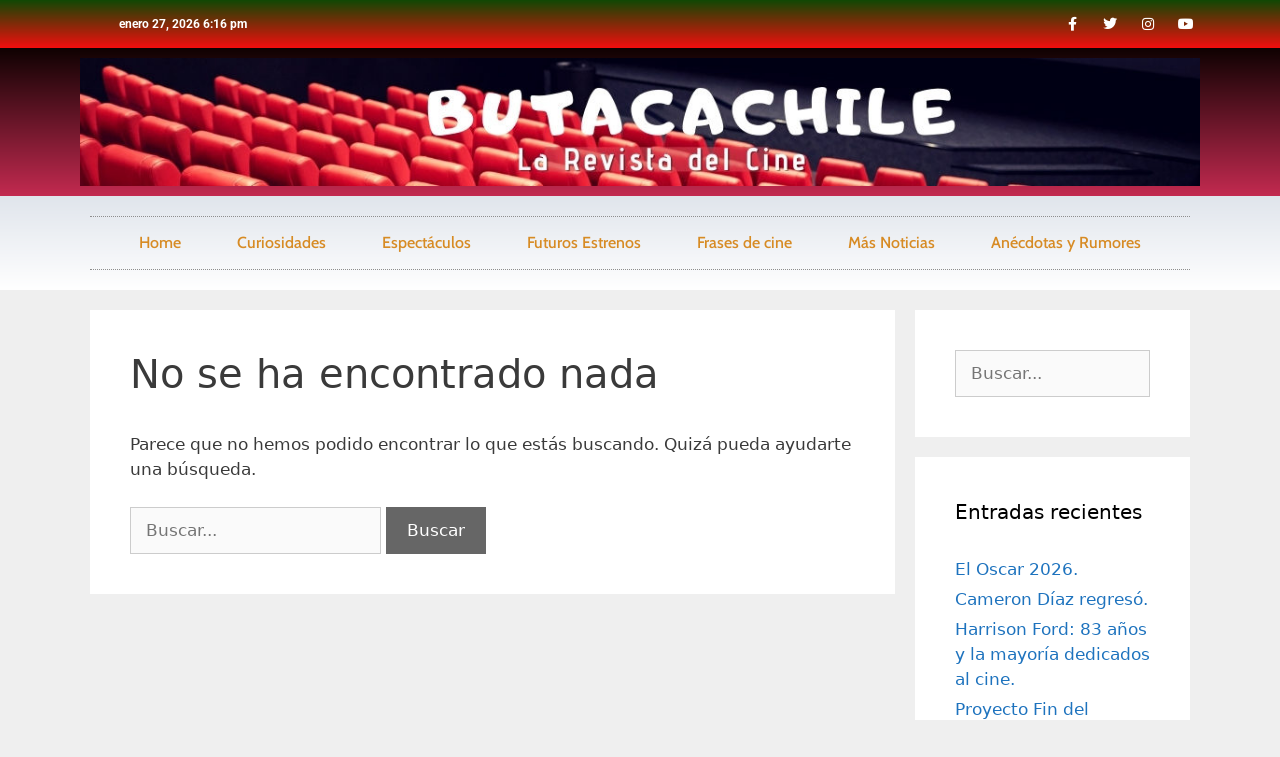

--- FILE ---
content_type: text/css; charset=utf-8
request_url: https://www.butacachile.cl/wp-content/uploads/elementor/css/post-48.css?ver=1769537441
body_size: 1584
content:
.elementor-48 .elementor-element.elementor-element-1e2ee35e > .elementor-container > .elementor-column > .elementor-widget-wrap{align-content:center;align-items:center;}.elementor-48 .elementor-element.elementor-element-1e2ee35e:not(.elementor-motion-effects-element-type-background), .elementor-48 .elementor-element.elementor-element-1e2ee35e > .elementor-motion-effects-container > .elementor-motion-effects-layer{background-color:transparent;background-image:linear-gradient(180deg, #104804 0%, #F30E0E 100%);}.elementor-48 .elementor-element.elementor-element-1e2ee35e > .elementor-container{min-height:40px;}.elementor-48 .elementor-element.elementor-element-1e2ee35e{transition:background 0.3s, border 0.3s, border-radius 0.3s, box-shadow 0.3s;}.elementor-48 .elementor-element.elementor-element-1e2ee35e > .elementor-background-overlay{transition:background 0.3s, border-radius 0.3s, opacity 0.3s;}.elementor-widget-icon-list .elementor-icon-list-item:not(:last-child):after{border-color:var( --e-global-color-text );}.elementor-widget-icon-list .elementor-icon-list-icon i{color:var( --e-global-color-primary );}.elementor-widget-icon-list .elementor-icon-list-icon svg{fill:var( --e-global-color-primary );}.elementor-widget-icon-list .elementor-icon-list-item > .elementor-icon-list-text, .elementor-widget-icon-list .elementor-icon-list-item > a{font-family:var( --e-global-typography-text-font-family ), Sans-serif;font-weight:var( --e-global-typography-text-font-weight );}.elementor-widget-icon-list .elementor-icon-list-text{color:var( --e-global-color-secondary );}.elementor-48 .elementor-element.elementor-element-3b76fbd1 .elementor-icon-list-items:not(.elementor-inline-items) .elementor-icon-list-item:not(:last-child){padding-block-end:calc(28px/2);}.elementor-48 .elementor-element.elementor-element-3b76fbd1 .elementor-icon-list-items:not(.elementor-inline-items) .elementor-icon-list-item:not(:first-child){margin-block-start:calc(28px/2);}.elementor-48 .elementor-element.elementor-element-3b76fbd1 .elementor-icon-list-items.elementor-inline-items .elementor-icon-list-item{margin-inline:calc(28px/2);}.elementor-48 .elementor-element.elementor-element-3b76fbd1 .elementor-icon-list-items.elementor-inline-items{margin-inline:calc(-28px/2);}.elementor-48 .elementor-element.elementor-element-3b76fbd1 .elementor-icon-list-items.elementor-inline-items .elementor-icon-list-item:after{inset-inline-end:calc(-28px/2);}.elementor-48 .elementor-element.elementor-element-3b76fbd1 .elementor-icon-list-icon i{color:#ffffff;transition:color 0.3s;}.elementor-48 .elementor-element.elementor-element-3b76fbd1 .elementor-icon-list-icon svg{fill:#ffffff;transition:fill 0.3s;}.elementor-48 .elementor-element.elementor-element-3b76fbd1{--e-icon-list-icon-size:18px;--icon-vertical-offset:0px;}.elementor-48 .elementor-element.elementor-element-3b76fbd1 .elementor-icon-list-icon{padding-inline-end:11px;}.elementor-48 .elementor-element.elementor-element-3b76fbd1 .elementor-icon-list-item > .elementor-icon-list-text, .elementor-48 .elementor-element.elementor-element-3b76fbd1 .elementor-icon-list-item > a{font-size:12px;font-weight:700;}.elementor-48 .elementor-element.elementor-element-3b76fbd1 .elementor-icon-list-text{color:#ffffff;transition:color 0.3s;}.elementor-48 .elementor-element.elementor-element-a796ce3{--grid-template-columns:repeat(0, auto);--icon-size:14px;--grid-column-gap:5px;--grid-row-gap:0px;}.elementor-48 .elementor-element.elementor-element-a796ce3 .elementor-widget-container{text-align:right;}.elementor-48 .elementor-element.elementor-element-a796ce3 .elementor-social-icon{background-color:rgba(0,0,0,0);}.elementor-48 .elementor-element.elementor-element-a796ce3 .elementor-social-icon i{color:#ffffff;}.elementor-48 .elementor-element.elementor-element-a796ce3 .elementor-social-icon svg{fill:#ffffff;}.elementor-48 .elementor-element.elementor-element-cb1f7f2:not(.elementor-motion-effects-element-type-background), .elementor-48 .elementor-element.elementor-element-cb1f7f2 > .elementor-motion-effects-container > .elementor-motion-effects-layer{background-color:transparent;background-image:linear-gradient(180deg, #0F0202 0%, #C32A50 100%);}.elementor-48 .elementor-element.elementor-element-cb1f7f2{transition:background 0.3s, border 0.3s, border-radius 0.3s, box-shadow 0.3s;}.elementor-48 .elementor-element.elementor-element-cb1f7f2 > .elementor-background-overlay{transition:background 0.3s, border-radius 0.3s, opacity 0.3s;}.elementor-widget-theme-site-logo .widget-image-caption{color:var( --e-global-color-text );font-family:var( --e-global-typography-text-font-family ), Sans-serif;font-weight:var( --e-global-typography-text-font-weight );}.elementor-48 .elementor-element.elementor-element-623fb71b:not(.elementor-motion-effects-element-type-background), .elementor-48 .elementor-element.elementor-element-623fb71b > .elementor-motion-effects-container > .elementor-motion-effects-layer{background-color:transparent;background-image:linear-gradient(180deg, #E0E5EC 0%, #FFFFFF 100%);}.elementor-48 .elementor-element.elementor-element-623fb71b > .elementor-container{min-height:0px;}.elementor-48 .elementor-element.elementor-element-623fb71b{transition:background 0.3s, border 0.3s, border-radius 0.3s, box-shadow 0.3s;}.elementor-48 .elementor-element.elementor-element-623fb71b > .elementor-background-overlay{transition:background 0.3s, border-radius 0.3s, opacity 0.3s;}.elementor-48 .elementor-element.elementor-element-6c075da6 > .elementor-element-populated{margin:0px 0px 0px 0px;--e-column-margin-right:0px;--e-column-margin-left:0px;}.elementor-bc-flex-widget .elementor-48 .elementor-element.elementor-element-7338c9db.elementor-column .elementor-widget-wrap{align-items:center;}.elementor-48 .elementor-element.elementor-element-7338c9db.elementor-column.elementor-element[data-element_type="column"] > .elementor-widget-wrap.elementor-element-populated{align-content:center;align-items:center;}.elementor-widget-nav-menu .elementor-nav-menu .elementor-item{font-family:var( --e-global-typography-primary-font-family ), Sans-serif;font-weight:var( --e-global-typography-primary-font-weight );}.elementor-widget-nav-menu .elementor-nav-menu--main .elementor-item{color:var( --e-global-color-text );fill:var( --e-global-color-text );}.elementor-widget-nav-menu .elementor-nav-menu--main .elementor-item:hover,
					.elementor-widget-nav-menu .elementor-nav-menu--main .elementor-item.elementor-item-active,
					.elementor-widget-nav-menu .elementor-nav-menu--main .elementor-item.highlighted,
					.elementor-widget-nav-menu .elementor-nav-menu--main .elementor-item:focus{color:var( --e-global-color-accent );fill:var( --e-global-color-accent );}.elementor-widget-nav-menu .elementor-nav-menu--main:not(.e--pointer-framed) .elementor-item:before,
					.elementor-widget-nav-menu .elementor-nav-menu--main:not(.e--pointer-framed) .elementor-item:after{background-color:var( --e-global-color-accent );}.elementor-widget-nav-menu .e--pointer-framed .elementor-item:before,
					.elementor-widget-nav-menu .e--pointer-framed .elementor-item:after{border-color:var( --e-global-color-accent );}.elementor-widget-nav-menu{--e-nav-menu-divider-color:var( --e-global-color-text );}.elementor-widget-nav-menu .elementor-nav-menu--dropdown .elementor-item, .elementor-widget-nav-menu .elementor-nav-menu--dropdown  .elementor-sub-item{font-family:var( --e-global-typography-accent-font-family ), Sans-serif;font-weight:var( --e-global-typography-accent-font-weight );}.elementor-48 .elementor-element.elementor-element-31655292 > .elementor-widget-container{border-style:dotted;border-width:1px 0px 1px 0px;border-color:#8e8e8e;}.elementor-48 .elementor-element.elementor-element-31655292 .elementor-menu-toggle{margin:0 auto;background-color:#DD9318;}.elementor-48 .elementor-element.elementor-element-31655292 .elementor-nav-menu .elementor-item{font-family:"Cabin", Sans-serif;font-size:16px;font-weight:500;}.elementor-48 .elementor-element.elementor-element-31655292 .elementor-nav-menu--main .elementor-item{color:#D78B24;fill:#D78B24;padding-left:28px;padding-right:28px;padding-top:16px;padding-bottom:16px;}.elementor-48 .elementor-element.elementor-element-31655292 .elementor-nav-menu--main .elementor-item:hover,
					.elementor-48 .elementor-element.elementor-element-31655292 .elementor-nav-menu--main .elementor-item.elementor-item-active,
					.elementor-48 .elementor-element.elementor-element-31655292 .elementor-nav-menu--main .elementor-item.highlighted,
					.elementor-48 .elementor-element.elementor-element-31655292 .elementor-nav-menu--main .elementor-item:focus{color:#E94D1D;fill:#E94D1D;}.elementor-48 .elementor-element.elementor-element-31655292 .elementor-nav-menu--main:not(.e--pointer-framed) .elementor-item:before,
					.elementor-48 .elementor-element.elementor-element-31655292 .elementor-nav-menu--main:not(.e--pointer-framed) .elementor-item:after{background-color:#DD8C14;}.elementor-48 .elementor-element.elementor-element-31655292 .e--pointer-framed .elementor-item:before,
					.elementor-48 .elementor-element.elementor-element-31655292 .e--pointer-framed .elementor-item:after{border-color:#DD8C14;}.elementor-48 .elementor-element.elementor-element-31655292 .elementor-nav-menu--main .elementor-item.elementor-item-active{color:#E41919;}.elementor-48 .elementor-element.elementor-element-31655292 .elementor-nav-menu--main:not(.e--pointer-framed) .elementor-item.elementor-item-active:before,
					.elementor-48 .elementor-element.elementor-element-31655292 .elementor-nav-menu--main:not(.e--pointer-framed) .elementor-item.elementor-item-active:after{background-color:#F0BF26;}.elementor-48 .elementor-element.elementor-element-31655292 .e--pointer-framed .elementor-item.elementor-item-active:before,
					.elementor-48 .elementor-element.elementor-element-31655292 .e--pointer-framed .elementor-item.elementor-item-active:after{border-color:#F0BF26;}.elementor-48 .elementor-element.elementor-element-31655292 .elementor-nav-menu--dropdown a, .elementor-48 .elementor-element.elementor-element-31655292 .elementor-menu-toggle{color:#E90A0A;fill:#E90A0A;}.elementor-48 .elementor-element.elementor-element-31655292 .elementor-nav-menu--dropdown{background-color:#E4B421;}.elementor-48 .elementor-element.elementor-element-31655292 .elementor-nav-menu--dropdown a:hover,
					.elementor-48 .elementor-element.elementor-element-31655292 .elementor-nav-menu--dropdown a:focus,
					.elementor-48 .elementor-element.elementor-element-31655292 .elementor-nav-menu--dropdown a.elementor-item-active,
					.elementor-48 .elementor-element.elementor-element-31655292 .elementor-nav-menu--dropdown a.highlighted,
					.elementor-48 .elementor-element.elementor-element-31655292 .elementor-menu-toggle:hover,
					.elementor-48 .elementor-element.elementor-element-31655292 .elementor-menu-toggle:focus{color:#F9F7F7;}.elementor-48 .elementor-element.elementor-element-31655292 .elementor-nav-menu--dropdown a:hover,
					.elementor-48 .elementor-element.elementor-element-31655292 .elementor-nav-menu--dropdown a:focus,
					.elementor-48 .elementor-element.elementor-element-31655292 .elementor-nav-menu--dropdown a.elementor-item-active,
					.elementor-48 .elementor-element.elementor-element-31655292 .elementor-nav-menu--dropdown a.highlighted{background-color:#E11B1B;}.elementor-48 .elementor-element.elementor-element-31655292 div.elementor-menu-toggle{color:#E06D1B;}.elementor-48 .elementor-element.elementor-element-31655292 div.elementor-menu-toggle svg{fill:#E06D1B;}.elementor-48 .elementor-element.elementor-element-31655292 div.elementor-menu-toggle:hover, .elementor-48 .elementor-element.elementor-element-31655292 div.elementor-menu-toggle:focus{color:#E6BC3D;}.elementor-48 .elementor-element.elementor-element-31655292 div.elementor-menu-toggle:hover svg, .elementor-48 .elementor-element.elementor-element-31655292 div.elementor-menu-toggle:focus svg{fill:#E6BC3D;}.elementor-48 .elementor-element.elementor-element-31655292 .elementor-menu-toggle:hover, .elementor-48 .elementor-element.elementor-element-31655292 .elementor-menu-toggle:focus{background-color:#E49292;}.elementor-theme-builder-content-area{height:400px;}.elementor-location-header:before, .elementor-location-footer:before{content:"";display:table;clear:both;}@media(max-width:1024px) and (min-width:768px){.elementor-48 .elementor-element.elementor-element-17b5d09e{width:70%;}.elementor-48 .elementor-element.elementor-element-32823414{width:30%;}.elementor-48 .elementor-element.elementor-element-7338c9db{width:90%;}}@media(max-width:1024px){.elementor-48 .elementor-element.elementor-element-1e2ee35e{padding:10px 20px 10px 20px;}.elementor-48 .elementor-element.elementor-element-623fb71b > .elementor-container{min-height:0vw;}.elementor-48 .elementor-element.elementor-element-31655292 .elementor-nav-menu .elementor-item{font-size:12px;}.elementor-48 .elementor-element.elementor-element-31655292 .elementor-nav-menu--main .elementor-item{padding-left:12px;padding-right:12px;padding-top:0px;padding-bottom:0px;}}@media(max-width:767px){.elementor-48 .elementor-element.elementor-element-1e2ee35e > .elementor-container{min-height:0px;}.elementor-48 .elementor-element.elementor-element-1e2ee35e{padding:0px 20px 0px 20px;}.elementor-48 .elementor-element.elementor-element-17b5d09e > .elementor-element-populated{padding:0px 0px 0px 0px;}.elementor-48 .elementor-element.elementor-element-3b76fbd1 .elementor-icon-list-items:not(.elementor-inline-items) .elementor-icon-list-item:not(:last-child){padding-block-end:calc(25px/2);}.elementor-48 .elementor-element.elementor-element-3b76fbd1 .elementor-icon-list-items:not(.elementor-inline-items) .elementor-icon-list-item:not(:first-child){margin-block-start:calc(25px/2);}.elementor-48 .elementor-element.elementor-element-3b76fbd1 .elementor-icon-list-items.elementor-inline-items .elementor-icon-list-item{margin-inline:calc(25px/2);}.elementor-48 .elementor-element.elementor-element-3b76fbd1 .elementor-icon-list-items.elementor-inline-items{margin-inline:calc(-25px/2);}.elementor-48 .elementor-element.elementor-element-3b76fbd1 .elementor-icon-list-items.elementor-inline-items .elementor-icon-list-item:after{inset-inline-end:calc(-25px/2);}.elementor-48 .elementor-element.elementor-element-3b76fbd1 .elementor-icon-list-item > .elementor-icon-list-text, .elementor-48 .elementor-element.elementor-element-3b76fbd1 .elementor-icon-list-item > a{line-height:2em;}.elementor-48 .elementor-element.elementor-element-a796ce3 .elementor-widget-container{text-align:center;}.elementor-48 .elementor-element.elementor-element-10d1aeb img{width:100%;max-width:100%;height:55px;}}

--- FILE ---
content_type: text/css; charset=utf-8
request_url: https://www.butacachile.cl/wp-content/uploads/elementor/css/post-285.css?ver=1769537441
body_size: 977
content:
.elementor-285 .elementor-element.elementor-element-1b800997 > .elementor-container > .elementor-column > .elementor-widget-wrap{align-content:center;align-items:center;}.elementor-285 .elementor-element.elementor-element-1b800997:not(.elementor-motion-effects-element-type-background), .elementor-285 .elementor-element.elementor-element-1b800997 > .elementor-motion-effects-container > .elementor-motion-effects-layer{background-color:#064F34;background-image:url("https://www.butacachile.cl/wp-content/uploads/2020/10/footer.jpg");}.elementor-285 .elementor-element.elementor-element-1b800997{border-style:solid;border-width:6px 1px 6px 1px;border-color:#030B31;transition:background 0.3s, border 0.3s, border-radius 0.3s, box-shadow 0.3s;margin-top:0px;margin-bottom:0px;padding:50px 0px 50px 0px;}.elementor-285 .elementor-element.elementor-element-1b800997 > .elementor-background-overlay{transition:background 0.3s, border-radius 0.3s, opacity 0.3s;}.elementor-bc-flex-widget .elementor-285 .elementor-element.elementor-element-3b5d4d56.elementor-column .elementor-widget-wrap{align-items:center;}.elementor-285 .elementor-element.elementor-element-3b5d4d56.elementor-column.elementor-element[data-element_type="column"] > .elementor-widget-wrap.elementor-element-populated{align-content:center;align-items:center;}.elementor-285 .elementor-element.elementor-element-3b5d4d56.elementor-column > .elementor-widget-wrap{justify-content:center;}.elementor-285 .elementor-element.elementor-element-3b5d4d56 > .elementor-widget-wrap > .elementor-widget:not(.elementor-widget__width-auto):not(.elementor-widget__width-initial):not(:last-child):not(.elementor-absolute){margin-bottom:0px;}.elementor-285 .elementor-element.elementor-element-3b5d4d56 > .elementor-element-populated{margin:0% 0% 0% 0%;--e-column-margin-right:0%;--e-column-margin-left:0%;}.elementor-widget-heading .elementor-heading-title{font-family:var( --e-global-typography-primary-font-family ), Sans-serif;font-weight:var( --e-global-typography-primary-font-weight );color:var( --e-global-color-primary );}.elementor-285 .elementor-element.elementor-element-6e6fe285{text-align:center;}.elementor-285 .elementor-element.elementor-element-6e6fe285 .elementor-heading-title{font-family:"Trebuchet MS", Sans-serif;font-weight:400;color:#FFFFFF;}.elementor-285 .elementor-element.elementor-element-78b3d183{--spacer-size:10px;}.elementor-widget-nav-menu .elementor-nav-menu .elementor-item{font-family:var( --e-global-typography-primary-font-family ), Sans-serif;font-weight:var( --e-global-typography-primary-font-weight );}.elementor-widget-nav-menu .elementor-nav-menu--main .elementor-item{color:var( --e-global-color-text );fill:var( --e-global-color-text );}.elementor-widget-nav-menu .elementor-nav-menu--main .elementor-item:hover,
					.elementor-widget-nav-menu .elementor-nav-menu--main .elementor-item.elementor-item-active,
					.elementor-widget-nav-menu .elementor-nav-menu--main .elementor-item.highlighted,
					.elementor-widget-nav-menu .elementor-nav-menu--main .elementor-item:focus{color:var( --e-global-color-accent );fill:var( --e-global-color-accent );}.elementor-widget-nav-menu .elementor-nav-menu--main:not(.e--pointer-framed) .elementor-item:before,
					.elementor-widget-nav-menu .elementor-nav-menu--main:not(.e--pointer-framed) .elementor-item:after{background-color:var( --e-global-color-accent );}.elementor-widget-nav-menu .e--pointer-framed .elementor-item:before,
					.elementor-widget-nav-menu .e--pointer-framed .elementor-item:after{border-color:var( --e-global-color-accent );}.elementor-widget-nav-menu{--e-nav-menu-divider-color:var( --e-global-color-text );}.elementor-widget-nav-menu .elementor-nav-menu--dropdown .elementor-item, .elementor-widget-nav-menu .elementor-nav-menu--dropdown  .elementor-sub-item{font-family:var( --e-global-typography-accent-font-family ), Sans-serif;font-weight:var( --e-global-typography-accent-font-weight );}.elementor-285 .elementor-element.elementor-element-43f9c283 .elementor-menu-toggle{margin:0 auto;}.elementor-285 .elementor-element.elementor-element-43f9c283 .elementor-nav-menu .elementor-item{font-family:"Poppins", Sans-serif;font-size:13px;}.elementor-285 .elementor-element.elementor-element-43f9c283 .elementor-nav-menu--main .elementor-item{color:#FFFFFF;fill:#FFFFFF;}.elementor-285 .elementor-element.elementor-element-43f9c283 .elementor-nav-menu--main .elementor-item:hover,
					.elementor-285 .elementor-element.elementor-element-43f9c283 .elementor-nav-menu--main .elementor-item.elementor-item-active,
					.elementor-285 .elementor-element.elementor-element-43f9c283 .elementor-nav-menu--main .elementor-item.highlighted,
					.elementor-285 .elementor-element.elementor-element-43f9c283 .elementor-nav-menu--main .elementor-item:focus{color:#E4AC4F;fill:#E4AC4F;}.elementor-285 .elementor-element.elementor-element-43f9c283 .elementor-nav-menu--main:not(.e--pointer-framed) .elementor-item:before,
					.elementor-285 .elementor-element.elementor-element-43f9c283 .elementor-nav-menu--main:not(.e--pointer-framed) .elementor-item:after{background-color:#F0E9DB;}.elementor-285 .elementor-element.elementor-element-43f9c283 .e--pointer-framed .elementor-item:before,
					.elementor-285 .elementor-element.elementor-element-43f9c283 .e--pointer-framed .elementor-item:after{border-color:#F0E9DB;}.elementor-285 .elementor-element.elementor-element-43f9c283 .elementor-nav-menu--dropdown a, .elementor-285 .elementor-element.elementor-element-43f9c283 .elementor-menu-toggle{color:#FFFFFF;fill:#FFFFFF;}.elementor-285 .elementor-element.elementor-element-43f9c283 .elementor-nav-menu--dropdown{background-color:#6EC1E4;}.elementor-widget-text-editor{font-family:var( --e-global-typography-text-font-family ), Sans-serif;font-weight:var( --e-global-typography-text-font-weight );color:var( --e-global-color-text );}.elementor-widget-text-editor.elementor-drop-cap-view-stacked .elementor-drop-cap{background-color:var( --e-global-color-primary );}.elementor-widget-text-editor.elementor-drop-cap-view-framed .elementor-drop-cap, .elementor-widget-text-editor.elementor-drop-cap-view-default .elementor-drop-cap{color:var( --e-global-color-primary );border-color:var( --e-global-color-primary );}.elementor-theme-builder-content-area{height:400px;}.elementor-location-header:before, .elementor-location-footer:before{content:"";display:table;clear:both;}@media(max-width:1024px){.elementor-285 .elementor-element.elementor-element-1b800997{padding:30px 20px 30px 20px;}.elementor-285 .elementor-element.elementor-element-3b5d4d56 > .elementor-element-populated{margin:0% 10% 0% 0%;--e-column-margin-right:10%;--e-column-margin-left:0%;}}@media(max-width:767px){.elementor-285 .elementor-element.elementor-element-1b800997{padding:30px 20px 30px 20px;}.elementor-285 .elementor-element.elementor-element-3b5d4d56{width:100%;}}@media(min-width:768px){.elementor-285 .elementor-element.elementor-element-36135464{width:27.899%;}.elementor-285 .elementor-element.elementor-element-3b5d4d56{width:60.102%;}.elementor-285 .elementor-element.elementor-element-23ad204f{width:11.324%;}}@media(max-width:1024px) and (min-width:768px){.elementor-285 .elementor-element.elementor-element-3b5d4d56{width:33%;}}